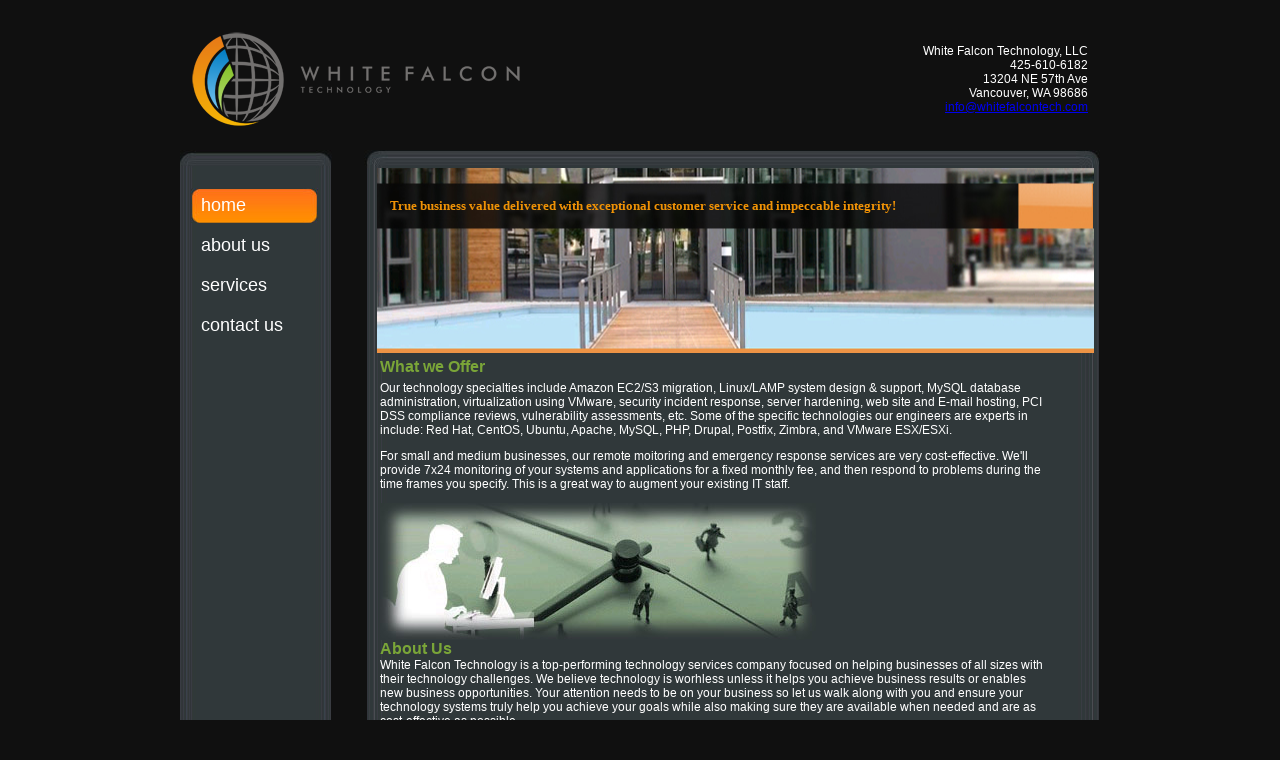

--- FILE ---
content_type: text/html
request_url: http://falconinfosec.com/
body_size: 3980
content:
<!DOCTYPE html PUBLIC "-//W3C//DTD XHTML 1.0 Transitional//EN" "http://www.w3.org/TR/xhtml1/DTD/xhtml1-transitional.dtd">
<html xmlns="http://www.w3.org/1999/xhtml">
<head>
    <meta http-equiv="Content-Type" content="text/html; charset=utf-8" />
    <title>White Falcon Technology, LLC.</title>
    <link href="css/WhiteFalconTech.css" rel="stylesheet" type="text/css" />
</head>
<body class="BodyStyle">
    <table width="100%">
        <tr>
            <td align="center">
                <table width="919px" cellpadding="0" cellspacing="0">
                    <tr height="15px">
                        <td width="185px" colspan="2">
                        </td>
                        <td width="505px">
                        </td>
                        <td style="width: 230px">
                        </td>
                    </tr>
                    <tr>
                        <td colspan="4">
                            <table>
                                <tr>
                                    <td width="366" colspan="2" align="right">
                                        <img src="images/Logo.png" />
                                    </td>
                                    <td width="324px" align="right" valign="bottom" class="txt_White_medium">
										<!-- Comment out Blog and RSS feeds for now                                    
										BLOG
                                        <img src="images/icon-Bolg.jpg" />&nbsp; RSS FEED
                                        <img src="images/icon-RssFeed.jpg" />
										-->				
									</td>
                                    <td width="230px" class="txt_White_medium" style="padding-right: 10px;" align="right">
                                        White Falcon Technology, LLC
                                        <br />
                                        425-610-6182 
                                        <br />
                                        13204 NE 57th Ave 
                                        <br />
                                        Vancouver, WA 98686 
									    <br />
									   <a href="mailto:info@whitefalcontech.com"> info@whitefalcontech.com </a>
                                    </td>
                                </tr>
                            </table>
                        </td>
                    </tr>
                    <tr height="15px">
                        <td width="185px" colspan="2">
                        </td>
                        <td width="505px">
                            &nbsp;
                        </td>
                        <td style="width: 230px">
                        </td>
                    </tr>
                    <tr style="height: 15px">
                        <td colspan="4" valign="bottom">
                            <img src="images/mainHeader-streap.jpg" style="vertical-align: bottom" />
                        </td>
                    </tr>
                    <tr class="trBackGround">
                        <td colspan="4" valign="top">
                            <table class="tableFull" cellpadding="0" cellspacing="0">
                                <tr>
                                    <td width="155px" valign="top" style="padding-left: 7px;">
                                        <table width="100%" cellpadding="0" cellspacing="0" height="100%">
                                            <tr height="462px">
                                                <td width="145px" style="padding-top: 20px; height: 462px;" align="center" valign="top">
                                                    <table width="95%" cellpadding="0" cellspacing="0">
                                                        <tr>
                                                            <td class="OrangeButton-Selected" align="left">
                                                                <a href="index.html" style="text-decoration: none; color: White;">home</a>
                                                            </td>
                                                        </tr>
                                                        <tr>
                                                            <td height="5px" style="padding-left: 10px" align="left">
                                                            </td>
                                                        </tr>
                                                        <tr>
                                                            <td class="OrangeButton-Deselect" style="" align="left">
                                                                <a href="aboutus.html" style="text-decoration: none; color: White;">about us</a>
                                                            </td>
                                                        </tr>
                                                        <tr>
                                                            <td height="5px" style="padding-left: 10px" align="left">
                                                            </td>
                                                        </tr>
                                                        <tr>
                                                            <td class="OrangeButton-Deselect" align="left">
                                                                <a href="services.html" style="text-decoration: none; color: White;">services</a>
                                                            </td>
                                                        </tr>
                                                        <tr>
                                                            <td height="5px" style="padding-left: 10px;" align="left">
                                                            </td>
                                                        </tr>
                                                        <tr>
                                                            <td class="OrangeButton-Deselect" align="left">
                                                                <a href="contactus.html" style="text-decoration: none; color: White;">contact us</a>
                                                            </td>
                                                        </tr>
                                                    </table>
                                                </td>
                                            </tr>
                                        </table>
                                    </td>
                                    <td width="28px">
                                    </td>
                                    <td colspan="2" valign="top">
                                        <table width="100%" cellpadding="0" cellspacing="0">
                                            <tr>
                                                <td valign="top">
                                                    <table width="100%" cellpadding="0" cellspacing="0">
                                                        <tr>
                                                            <td colspan="2" class="MainPageImage" align="left" valign="top">
                                                                <div class="MainFontOrange">
                                                                    True business value delivered with exceptional customer service and impeccable integrity!
                                                                </div>
                                                            </td>
                                                        </tr>
                                                        <tr>
                                                            <td width="60%" style="padding-left: 10px; padding-top: 5px; height: 294px;">
                                                                <table cellpadding="0" cellspacing="0" width="100%">
                                                                    <tr>
                                                                        <td class="Green_Header" align="left">
                                                                            What we Offer
                                                                        </td>
                                                                    </tr>
                                                                    <tr>
                                                                        <td height="5px">
                                                                        </td>
                                                                    </tr>
                                                                    <tr>
                                                                        <td class="txt_White" align="left">
                                                                            Our technology specialties include Amazon EC2/S3 migration, Linux/LAMP system design & support, MySQL database
																			administration, virtualization using VMware, security incident response, server hardening, web site and E-mail hosting, PCI DSS compliance 
																			reviews, vulnerability assessments, etc.  Some of the specific technologies our engineers are experts in include: 
																			Red Hat, CentOS, Ubuntu, Apache, MySQL, PHP, Drupal, Postfix, Zimbra, and VMware ESX/ESXi. <p>
																			
																			For small and medium businesses, our remote moitoring and emergency response services are very cost-effective.  We'll 
																			provide 7x24 monitoring of your systems and applications for a fixed monthly fee, and then respond to problems 
																			during the time frames you specify.  This is a great way to augment your existing IT staff.<p>
																			
<!--- Comment out Pricing Model
																			Our pricing model is very simple, all work is performed at a rate of <b><i>$75/hr,</i></b> billed to the closest minute. No
																			long-term commitments are required and you only pay for work performed, with no minimums.  Pricing for our 
																			monitoring service varies depending on the number of systems, what is being monitored, etc.  
																			<a href="contactus.html" style = "text-decoration: underline; color: White" >Contact us</a> for a quote. <p>
--->                                                                            <img src="images/MainPage-PageImage.jpg" /><br />
                                                                            <span class="Green_Header">About Us</span><br />
                                                                            White Falcon Technology is a top-performing technology services company focused on helping 
																			businesses of all sizes with their technology challenges.  We believe technology is worhless 
																			unless it helps you achieve business results or enables new business opportunities. Your attention 
																			needs to be on your business so let us walk along with you and ensure your technology systems 
																			truly help you achieve your goals while also making sure they are available when needed and 
																			are as cost-effective as possible.  <p>
																			Located in the heart of Bellevue, WA, White Falcon Technology understands the
                                                                            needs of businesses of all sizes. Our founder, Steve White, has been solving business 
																			problems by providing technology-enabled solutions to companies large and small in a 
																			variety of industries for over 15 years.
                                                                        </td>
                                                                    </tr>
                                                                </table>
                                                            </td>
															<!-- The line below was changed when removing Blog posts
																 it should have width at 40% when they are put
																 back in -->
                                                            <td width="5%" valign="top" style="padding-left: 10px; padding-right: 15px; height: 294px;">
																<!-- Block out Blog posts for now 2009-09-03  SDW
                                                                <table width="100%" cellpadding="0" cellspacing="0">
                                                                    <tr>
                                                                        <td height="5px">
                                                                        </td>
                                                                    </tr>
                                                                    <tr>
                                                                        <td class="Green_Header" align="left">
                                                                            Latest Blog Posts
                                                                        </td>
                                                                    </tr>
                                                                    <tr>
                                                                        <td height="5px">
                                                                        </td>
                                                                    </tr>
                                                                    <tr>
                                                                        <td class="txt_Blue" align="left">
                                                                            <a href="#" class="txt_Blue_Link">Wisdom of Customers</a>
                                                                        </td>
                                                                    </tr>
                                                                    <tr>
                                                                        <td class="txt_Orange" align="left">
                                                                            Most people in the 2.0 world know about Wisdom of ..
                                                                            <br />
                                                                            June 02 2009
                                                                        </td>
                                                                    </tr>
                                                                    <tr>
                                                                        <td style="font-family: Arial; font-size: 16px; color: #7aa538;" align="left">
                                                                            &nbsp;
                                                                        </td>
                                                                    </tr>
                                                                    <tr>
                                                                        <td class="txt_Blue" align="left">
                                                                            <a href="#" class="txt_Blue_Link">Italian Football Refs banned from Facebook</a>
                                                                        </td>
                                                                    </tr>
                                                                    <tr>
                                                                        <td class="txt_Orange" align="left">
                                                                            Here we go again. In addition to the previously..
                                                                            <br />
                                                                            April 04 2009
                                                                        </td>
                                                                    </tr>
                                                                    <tr>
                                                                        <td style="font-family: Arial; font-size: 16px; color: #7aa538;" align="left">
                                                                            &nbsp;
                                                                        </td>
                                                                    </tr>
                                                                    <tr>
                                                                        <td class="txt_Blue" align="left">
                                                                            <a href="#" class="txt_Blue_Link">ZDNET: Dion Hinchcliffe on SharePoint as Enterprise
                                                                                2.0</a>
                                                                        </td>
                                                                    </tr>
                                                                    <tr>
                                                                        <td class="txt_Orange" align="left">
                                                                            Dion Hinchcliffe in an article titled ..
                                                                            <br />
                                                                            March 26 2009
                                                                        </td>
                                                                    </tr>
                                                                    <tr>
                                                                        <td align="left" class="txt_Orange">
                                                                            <div>

                                                                                <script src="http://gmodules.com/ig/ifr?url=http://ibnlive.in.com/xml/rss/Sports.xml&amp;synd=open&amp;w=320&amp;h=200&amp;title=&amp;border=%23ffffff%7C3px%2C1px+solid+%23999999&amp;output=js"></script>

                                                                            </div>
                                                                        </td>
                                                                    </tr>
                                                                </table>
																-->
                                                            </td>
														</tr>
                                                    </table>
                                                </td>
                                            </tr>
                                        </table>
                                    </td>
                                </tr>
                            </table>
                        </td>
                    </tr>
                    <tr class="trShadowStreap">
                        <td colspan="4">
                            <table class="tableFull" cellpadding="0" cellspacing="0">
                                <tr>
                                    <td style="padding-left: 7px" valign="top" width="155px">
                                        &nbsp;
                                    </td>
                                    <td width="28px">
                                    </td>
                                    <td colspan="3" valign="top">
                                    </td>
                                </tr>
                                <tr>
                                    <td style="padding-left: 7px" valign="top" width="155px">
                                        &nbsp;&nbsp;
                                    </td>
                                    <td width="28px">
                                    </td>
                                    <td colspan="3" valign="top">
                                    </td>
                                </tr>
                                <tr>
                                    <td style="padding-left: 10px; padding-right: 10px;" align="left" valign="top" width="155"
                                        class="txt_White_Footer">
                                        Copyright All Reserved by
                                        <br />
                                        White Falcon Technology
                                    </td>
                                    <td width="28">
                                    </td>
									<!--  Comment out "Follow us at" links for now
                                    <td align="left" class="txt_White" style="width: 77px">
                                        Follow us at
                                    </td>
									-->
                                    <td align="left">
									<!--  Comment out links to social networks for now
                                        <img src="images/icon-Facebook.jpg" />
                                        <img src="images/icon-LinkIn.jpg" />
                                        <img src="images/icon-Tagged.jpg" />
									-->
										<!-- AddThis Button BEGIN -->
                                        <a class="addthis_button" href="http://www.addthis.com/bookmark.php?v=250&amp;pub=janips">
                                            <img src="http://s7.addthis.com/static/btn/lg-share-en.gif" width="125" height="16"
                                                alt="Bookmark and Share" style="border: 0" /></a><script type="text/javascript" src="http://s7.addthis.com/js/250/addthis_widget.js?pub=janips"></script>

                                        <script type="text/javascript">
               var addthis_config = {ui_cobrand: "White Falcon",  ui_header_color: "#232233",ui_header_background: "#556685",
                  services_exclude: "facebook,myspace,twitter,stumbleupon,google,delicious,print,digg,favorites,live",
									} 
                                        </script>

                                        <!-- AddThis Button END -->
                                    </td>
								
                                    <td align="right" class="txt_White" style="padding-right: 15px;">
										<!-- Comment out terms and policy for now
                                        <a href="policy.html" style="text-decoration: none; color: White">policy</a>&nbsp;
                                        | &nbsp;<a href="terms.html" style="text-decoration: none; color: White">terms</a>&nbsp;
										-->
                                        | &nbsp;<a href="sitemap.html" style="text-decoration: none; color: White">sitemap</a>
                                    </td>
                                </tr>
                            </table>
                        </td>
                    </tr>
                </table>
            </td>
        </tr>
    </table>
<script type="text/javascript">
var gaJsHost = (("https:" == document.location.protocol) ? "https://ssl." : "http://www.");
document.write(unescape("%3Cscript src='" + gaJsHost + "google-analytics.com/ga.js' type='text/javascript'%3E%3C/script%3E"));
</script>
<script type="text/javascript">
try {
var pageTracker = _gat._getTracker("UA-11451699-1");
pageTracker._trackPageview();
} catch(err) {}</script>
</body>
</html>


--- FILE ---
content_type: text/css
request_url: http://falconinfosec.com/css/WhiteFalconTech.css
body_size: 831
content:
body
{
}
.BodyStyle
{
	background-color: #101010;
	color: White;
}
.bodyMain
{
	width: 100%;
}

.tablemain
{
	width: 920px;
}
.trSpace
{
	height: 16px;
}
.trBackGround
{
	/*background-image: url(../images/streap-background.jpg);*/
	background-image: url(../images/Back-Streap.jpg);
	background-repeat: repeat-y; /*padding-left:22px;*/
	padding-left:1px;
	background-position: left top;
	height: 490px;
	
}
.trShadowStreap
{
	background-image: url(../images/Shadow-Footer1.jpg);
	background-position: left top;
	background-repeat: no-repeat;
	height: 65px;
}

.txt
{
	font-family: Arial;
	font-size: 14px;
	color: White;
}
.txtsmall
{
	font-family: Verdana;
	font-size: 9px;
	font-weight: bold;
	color: #333333;
	text-decoration: none;
}
.titletext
{
	font-family: Verdana;
	font-size: 11px;
	color: White;
	text-decoration: none;
}
.titletext:hover
{
	font-family: Verdana;
	font-size: 11px;
	color: White;
	text-decoration: Underline;
}
.tableFull
{
	width: 100%;
	height: 100%;
}
.Footer_Link
{
	font-size: 15px;
	font-family: Times New Roman;
	text-decoration: 'underline';
	color: #333333;
}
.MainFontOrange
{
	font-family: Tahoma;
	font-size: 13px;
	padding-left: 20px;
	padding-top: 30px;
	color: #ef9206;
	font-weight: bold;
}
.MainPageImage
{
	background-image: url(../images/HeaderImage.jpg); /*background-image: url(../images/WFT-Header.jpg);*/
	background-repeat: no-repeat;
	background-position: center;
	height: 185px;
}
.OrangeButton-Selected
{
	background-image: url(../images/Orange-Button.jpg);
	background-repeat: no-repeat;
	font-family: Arial;
	color: White;
	font-size: 18px;
	padding-left: 10px;
	font-weight: 500;
	height: 35px;
}
.OrangeButton-Deselect
{
	font-family: Arial;
	color: White;
	font-size: 18px;
	padding-left: 10px;
	font-weight: 500;
	height: 35px;
}
.OrangeButton-Deselect:hover
{
	font-family: Arial;
	background-image: url(../images/Orange-Button.jpg);
	background-repeat: no-repeat;
	color: White;
	font-size: 18px;
	padding-left: 10px;
	font-weight: 500;
	height: 35px;
}
.SideMenuLink_Selected
{
	font-family: Arial;
	font-size: 12px;
	font-weight: bold;
	padding-left: 20px;
	color: White;
	text-decoration: none;
}

.SideMenuLink
{
	font-family: Arial;
	font-size: 12px;
	font-weight: 500;
	padding-left: 20px;
	color: White;
	text-decoration: none;
}
.SideMenuLink:hover
{
	color: White;
	font-family: Arial;
	font-size: 12px;
	font-weight: 500;
	padding-left: 20px;
	text-decoration: underline;
}
.White_Header
{
	font-family: Arial;
	font-size: 16px;
	font-weight: 600;
}
.txt_White
{
	font-family: Arial;
	font-size: 12px;
	font-weight: 500;
}
.txt_White_Footer
{
	font-family: Arial;
	font-size: 10px;
}
.Green_Header
{
	font-family: Arial;
	font-size: 16px;
	color: #7aa538;
	font-weight: bold;
	text-decoration: none;
}
.txt_Blue
{
	font-family: Arial;
	font-size: 12px;
	color: #2c95d6;
}
.txt_Blue_Link
{
	font-family: Arial;
	font-size: 14px;
	color: #2c95d6;
	text-decoration: none;
}
.txt_Blue_Link:hover
{
	font-family: Arial;
	font-size: 14px;
	color: #2c95d6;
	text-decoration: underline;
}
.txt_Orange
{
	font-family: Arial;
	font-size: 10px;
	color: #ef9208;
}
.txt_Orange_Link
{
	font-family: Arial;
	font-size: 12px;
	color: #ef9208;
	text-decoration: none;
}
.txt_Orange_Link:hover
{
	font-family: Arial;
	font-size: 12px;
	color: #ef9208;
	text-decoration: underline;
}
.txt_White_medium
{
	font-family: Arial;
	font-size: 12px;
}
.TextBox_gray
{
	background-color: #101010;
	font-family: Arial;
	font-size: 12px;
	color: #ffffff;
	border: solid 1px black;
}
.Button_Orange
{
	background-image: url(../images/Orange-Button-Small.jpg);
	font-family: Arial;
	font-size: 10px;
}
